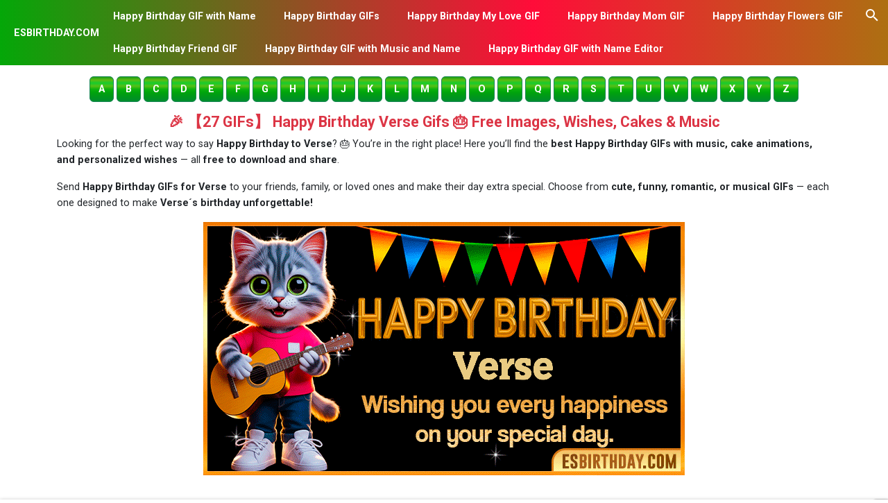

--- FILE ---
content_type: text/html; charset=UTF-8
request_url: https://esbirthday.com/verse
body_size: 13964
content:
<!doctype html>
<html lang="en">
<head>
    <meta charset="utf-8">
    <meta name="viewport" content="width=device-width, initial-scale=1">
    <meta name="robots" content="index, follow, max-snippet:-1, max-image-preview:large, max-video-preview:-1">
    <meta name="csrf-token" content="HyhQ7O4NGTKwmWi5LfRF5vYMnw8mi7zaSUj9wee0">
    <title>▷ Happy Birthday Verse GIF 🎂 Animated Images, Wishes &amp; Music 【27 GIFs】</title>
    <meta name="description" content="🎂 Happy Birthday Verse GIFs with music and animated wishes. ❤️ Celebrate Verse with beautiful cake images and the best 27 GIFs to say Happy Birthday in style!">
    <meta name="keywords" content="happy birthday gif with name, happy birthday gif free download with name, animated birthday wishes, birthday gif download free">

    <!-- Open Graph -->
    <meta property="og:type" content="website" />
    <meta property="og:locale" content="en_US">
    <meta property="og:site_name" content="ESBIRTHDAY">
    <meta property="og:url" content="https://esbirthday.com/verse"/>
    <meta property="og:title" content="▷ Happy Birthday Verse GIF 🎂 Animated Images, Wishes &amp; Music 【27 GIFs】">
    <meta property="og:description" content="🎂 Happy Birthday Verse GIFs with music and animated wishes. ❤️ Celebrate Verse with beautiful cake images and the best 27 GIFs to say Happy Birthday in style!"/>
    <meta property="og:image" content="https://esbirthday.com/img/nombre/happy-birthday-verse-gif.gif" />
    <meta http-equiv="Cache-Control" content="max-age=31536000, public">
    <meta property="og:image:width" content="1200">
    <meta property="og:image:height" content="630">

    <!-- Twitter -->
    <meta name="twitter:card" content="summary_large_image">
    <meta name="twitter:title" content="▷ Happy Birthday Verse GIF 🎂 Animated Images, Wishes &amp; Music 【27 GIFs】">
    <meta name="twitter:description" content="Create and download free Happy Birthday GIFs with name. Send unique animated wishes to friends and family instantly.">
    <meta name="twitter:image" content="https://esbirthday.com/img/nombre/happy-birthday-verse-gif.gif">

    <link rel="canonical" href="https://esbirthday.com/verse"/>
    <link rel="alternate" hreflang="en" href="https://esbirthday.com/verse">

    <link rel="preconnect" href="https://esbirthday.com" crossorigin>
    <link rel="shortcut icon" href="/img/portada/happy-birthday-favicon.png" type="image/png" sizes="64x64"/>
    <meta name="google-site-verification" content="2_FMuDjkXY4ToMJ68xsxmoIS1Mp7TdjOvW01SdB8BVM" />
    <style>
@font-face {
  font-family: 'Commons';src: url('/font/commons.ttf') format('truetype');font-style: normal;font-weight: normal;font-display:swap
}
body{background: white !important} 
.efecto{ font-family: 'Commons', Arial, Helvetica, sans-serif; letter-spacing: 3px; background: -webkit-linear-gradient(#fff4bf,#ffbf00);-webkit-background-clip: text;-webkit-text-fill-color: transparent;
    color: #ffc107; }
.btn-info {  color: white !important;        background-color: #9c27b0 !important;        border-color: #9c27b0 !important;}
.border-danger {    border-color: #FFE274 !important;    border-radius: 10px;}
.mydiv {	position: relative;	margin: 10% auto 0;	width: fit-content;	height: auto;  border-radius: 40px }
.animate-bg:before, .animate-bg:after {
	content: '';	position: absolute;	left: -8px;	top: -8px;   bottom: 0px;
	background: linear-gradient(120deg, #79fb00, #8d01a0, #031ba5,#ff004c,  
	#e6036d, #fb0094,#ff6600, #04c2e4,#adad02, #00c3ff);
	background-size: 300%; width: calc(100% + 16px); 	height: calc(100% + 16px);
	z-index: -1;	animation: BGgradient 15s ease infinite;   border-radius: 40px
}
@keyframes  BGgradient {	0% {		background-position: 0% 200%;	}	50% {		background-position: 200% 0%;	}	100% {		background-position: 0% 330%;	} }
.animate-bg:after {	filter: brightness(1.4);	filter: drop-shadow(16px 16px 20px rgb(248, 220, 97));	filter: blur(15px);}
.btn-boton{ background-image: linear-gradient(180deg, #1f9f16 0, #5fbb12 12.5%, #17cd2d 25%, #56c016 37.5%, #0eb30e 50%, #00a50c 62.5%, #009b16 75%, #009322 87.5%, #008e30 100%);}
@media(max-width:768px){#imagen{background: black;} }
#imagen{background: black;}

.btngifpng:hover {
  transform: translateY(-2px);
  filter: brightness(1.15);
}
</style>
        <link rel="preload" as="style" href="https://esbirthday.com/build/assets/app-C28lhbpD-96cd9cef.css" /><link rel="modulepreload" as="script" href="https://esbirthday.com/build/assets/app-CkIMDabS.js" /><link rel="stylesheet" href="https://esbirthday.com/build/assets/app-C28lhbpD-96cd9cef.css" /><script type="module" src="https://esbirthday.com/build/assets/app-CkIMDabS.js"></script>    <!-- Lazy load AdSense on scroll -->
    <script>
        let lazyadsense = false;
        addEventListener("scroll", function(){
        if (!lazyadsense && (document.documentElement.scrollTop || document.body.scrollTop)) {
            const s = document.createElement('script');
            s.async = true; s.crossOrigin = 'anonymous';
            s.src = 'https://pagead2.googlesyndication.com/pagead/js/adsbygoogle.js?client=ca-pub-0898084811202914';
            document.scripts[0].parentNode.insertBefore(s, document.scripts[0]);
            lazyadsense = true;
        }
        }, true);
    </script>

</head>
<body>
    <div class="menu">
        <a href="https://esbirthday.com" title="GIF Happy Birthday" class="fw-bolder text-white text-decoration-none">ESBIRTHDAY.COM</a>
        <div class="topnav" id="myTopnav">
            <a class="closebtn" href="#" onclick="closeNav()">×</a>
            <a href="https://esbirthday.com/happy-birthday-names" title="Happy Birthday GIF with Name" class="fw-bold">Happy Birthday GIF with Name</a><a href="https://esbirthday.com/gif/happy-birthday-gif" title="Happy Birthday GIFs" class="fw-bold">Happy Birthday GIFs</a><a href="https://esbirthday.com/gif/happy-birthday-love" title="Happy Birthday My Love GIF" class="fw-bold">Happy Birthday My Love GIF</a><a href="https://esbirthday.com/gif/happy-birthday-mom-gif" title="Happy Birthday Mom GIF" class="fw-bold">Happy Birthday Mom GIF</a><a href="https://esbirthday.com/gif/happy-birthday-flowers" title="Happy Birthday Flowers GIF" class="fw-bold">Happy Birthday Flowers GIF</a><a href="https://esbirthday.com/gif/happy-birthday-best-friend-gif" title="Happy Birthday Friend GIF" class="fw-bold">Happy Birthday Friend GIF</a><a href="https://esbirthday.com/happy-birthday-gif-music-custom-name" title="Happy Birthday GIF with Music and Name" class="fw-bold">Happy Birthday GIF with Music and Name</a><a href="https://esbirthday.com/happy-birthday-gif-edit" title="Happy Birthday GIF with Name Editor" class="fw-bold">Happy Birthday GIF with Name Editor</a>        </div>
        <a class='icon_menu' href='#' onclick='openNav();' title='Menu'>
            <svg height='24px' viewBox='0 0 24 24' width='24px' class="text-white"><path d='M3,6H21V8H3V6M3,11H21V13H3V11M3,16H21V18H3V16Z' fill='#FFF'></path></svg>
        </a>
        <form action="https://esbirthday.com/search" method="POST" class="gsc-search-box" target="_top">
            <input type="hidden" name="_token" value="HyhQ7O4NGTKwmWi5LfRF5vYMnw8mi7zaSUj9wee0" autocomplete="off">            <input autocomplete="off" class="gsc-input" name="txtnombre" placeholder="Escribe aquí y presiona enter..." size="10" title="search" type="text" value="">
            <button class="gsc-search-button" title="search" type="submit"><svg height="24" viewBox="0 0 24 24" width="24"><path d="M9.5,3A6.5,6.5 0 0,1 16,9.5C16,11.11 15.41,12.59 14.44,13.73L14.71,14H15.5L20.5,19L19,20.5L14,15.5V14.71L13.73,14.44C12.59,15.41 11.11,16 9.5,16A6.5,6.5 0 0,1 3,9.5A6.5,6.5 0 0,1 9.5,3M9.5,5C7,5 5,7 5,9.5C5,12 7,14 9.5,14C12,14 14,12 14,9.5C14,7 12,5 9.5,5Z" fill="#FFF"></path></svg></button>
        </form>
    </div>
<div class="container">
    <div class="row justify-content-center">
        <div class="col-sm-12 mt-2 mb-5 text-dark">
            <!-- BOTONES-->
                <p class="text-center">
                    <a href="https://esbirthday.com/happy-birthday-names/a" class="btn btn-success btn-boton fw-bold mt-2" title="Happy BirthDay Names with the letter A">A</a>
                    <a href="https://esbirthday.com/happy-birthday-names/b" class="btn btn-success btn-boton fw-bold mt-2" title="Happy BirthDay Names with the letter B">B</a>
                    <a href="https://esbirthday.com/happy-birthday-names/c" class="btn btn-success btn-boton fw-bold mt-2" title="Happy BirthDay Names with the letter C">C</a>
                    <a href="https://esbirthday.com/happy-birthday-names/d" class="btn btn-success btn-boton fw-bold mt-2" title="Happy BirthDay Names with the letter D">D</a>
                    <a href="https://esbirthday.com/happy-birthday-names/e" class="btn btn-success btn-boton fw-bold mt-2" title="Happy BirthDay Names with the letter E">E</a>
        
                    <a href="https://esbirthday.com/happy-birthday-names/f" class="btn btn-success btn-boton fw-bold mt-2" title="Happy BirthDay Names with the letter F">F</a>
                    <a href="https://esbirthday.com/happy-birthday-names/g" class="btn btn-success btn-boton fw-bold mt-2" title="Happy BirthDay Names with the letter G">G</a>
                    <a href="https://esbirthday.com/happy-birthday-names/h" class="btn btn-success btn-boton fw-bold mt-2" title="Happy BirthDay Names with the letter H">H</a>
                    <a href="https://esbirthday.com/happy-birthday-names/i" class="btn btn-success btn-boton fw-bold mt-2" title="Happy BirthDay Names with the letter I">I</a>
                    <a href="https://esbirthday.com/happy-birthday-names/j" class="btn btn-success btn-boton fw-bold mt-2" title="Happy BirthDay Names with the letter J">J</a>
        
                    <a href="https://esbirthday.com/happy-birthday-names/k" class="btn btn-success btn-boton fw-bold mt-2" title="Happy BirthDay Names with the letter K">K</a>
                    <a href="https://esbirthday.com/happy-birthday-names/l" class="btn btn-success btn-boton fw-bold mt-2" title="Happy BirthDay Names with the letter L">L</a>
                    <a href="https://esbirthday.com/happy-birthday-names/m" class="btn btn-success btn-boton fw-bold mt-2" title="Happy BirthDay Names with the letter M">M</a>
                    <a href="https://esbirthday.com/happy-birthday-names/n" class="btn btn-success btn-boton fw-bold mt-2" title="Happy BirthDay Names with the letter N">N</a>
                    <a href="https://esbirthday.com/happy-birthday-names/o" class="btn btn-success btn-boton fw-bold mt-2" title="Happy BirthDay Names with the letter O">O</a>
        
                    <a href="https://esbirthday.com/happy-birthday-names/p" class="btn btn-success btn-boton fw-bold mt-2" title="Happy BirthDay Names with the letter P">P</a>
                    <a href="https://esbirthday.com/happy-birthday-names/q" class="btn btn-success btn-boton fw-bold mt-2" title="Happy BirthDay Names with the letter Q">Q</a>
                    <a href="https://esbirthday.com/happy-birthday-names/r" class="btn btn-success btn-boton fw-bold mt-2" title="Happy BirthDay Names with the letter R">R</a>
                    <a href="https://esbirthday.com/happy-birthday-names/s" class="btn btn-success btn-boton fw-bold mt-2" title="Happy BirthDay Names with the letter S">S</a>
                    <a href="https://esbirthday.com/happy-birthday-names/t" class="btn btn-success btn-boton fw-bold mt-2" title="Happy BirthDay Names with the letter T">T</a>
        
                    <a href="https://esbirthday.com/happy-birthday-names/u" class="btn btn-success btn-boton fw-bold mt-2" title="Happy BirthDay Names with the letter U">U</a>
                    <a href="https://esbirthday.com/happy-birthday-names/v" class="btn btn-success btn-boton fw-bold mt-2" title="Happy BirthDay Names with the letter V">V</a>
                    <a href="https://esbirthday.com/happy-birthday-names/w" class="btn btn-success btn-boton fw-bold mt-2" title="Happy BirthDay Names with the letter W">W</a>
                    <a href="https://esbirthday.com/happy-birthday-names/x" class="btn btn-success btn-boton fw-bold mt-2" title="Happy BirthDay Names with the letter X">X</a>
                    <a href="https://esbirthday.com/happy-birthday-names/y" class="btn btn-success btn-boton fw-bold mt-2" title="Happy BirthDay Names with the letter Y">Y</a>
                    <a href="https://esbirthday.com/happy-birthday-names/z" class="btn btn-success btn-boton fw-bold mt-2" title="Happy BirthDay Names with the letter Z">Z</a>
                </p>
            <!--//BOTONES-->
            
            <div class="text-center">
                <!-- Esbirthday-ancla -->
                <ins class="adsbygoogle"
                style="display:block"
                data-ad-client="ca-pub-0898084811202914"
                data-ad-slot="4855037902"
                data-ad-format="auto"
                data-full-width-responsive="true"></ins>
                <script>
                (adsbygoogle = window.adsbygoogle || []).push({});
                </script>
            </div>
                <h1 class="text-center fs-4 fw-bold text-danger">🎉 【27 GIFs】 Happy Birthday Verse
 Gifs 🎂 Free Images, Wishes, Cakes &amp; Music</h1>
                <p>Looking for the perfect way to say <strong>Happy Birthday to Verse</strong>? 🎂 You’re in the right place! Here you’ll find the <strong>best Happy Birthday GIFs with music, cake animations, and personalized wishes</strong> — all <strong>free to download and share</strong>.</p>
                <p>Send <strong>Happy Birthday GIFs for Verse
</strong> to your friends, family, or loved ones and make their day extra special. Choose from <strong>cute, funny, romantic, or musical GIFs</strong> — each one designed to make <strong>Verse´s birthday unforgettable!</strong></p>
                <img src="/img/nombre/happy-birthday-verse-gif.gif" width="694" height="365" alt="Happy Birthday Verse GIF" title="Happy Birthday Verse GIF" loading="lazy" class="img-fluid mx-auto d-block">
            
                <div class="share text-center mt-5 mb-5">
                    <p class="h4" style="color:#024DBB">Share</p>
                    <a href="https://www.facebook.com/sharer/sharer.php?u=https://esbirthday.com/verse" class="btn btn-primary rounded-pill">
                        <svg xmlns="http://www.w3.org/2000/svg" width="26" height="26" fill="currentColor" class="bi bi-facebook" viewBox="0 0 16 16">
                            <path d="M16 8.049c0-4.446-3.582-8.05-8-8.05C3.58 0-.002 3.603-.002 8.05c0 4.017 2.926 7.347 6.75 7.951v-5.625h-2.03V8.05H6.75V6.275c0-2.017 1.195-3.131 3.022-3.131.876 0 1.791.157 1.791.157v1.98h-1.009c-.993 0-1.303.621-1.303 1.258v1.51h2.218l-.354 2.326H9.25V16c3.824-.604 6.75-3.934 6.75-7.951z"/>
                        </svg>
                        Facebook
                    </a>
                    
                    <a href="https://api.whatsapp.com/send?text=Verse https://esbirthday.com/verse" class="btn btn-success rounded-pill">
                        <svg xmlns="http://www.w3.org/2000/svg" width="26" height="26" fill="currentColor" class="bi bi-whatsapp" viewBox="0 0 16 16">
                            <path d="M13.601 2.326A7.854 7.854 0 0 0 7.994 0C3.627 0 .068 3.558.064 7.926c0 1.399.366 2.76 1.057 3.965L0 16l4.204-1.102a7.933 7.933 0 0 0 3.79.965h.004c4.368 0 7.926-3.558 7.93-7.93A7.898 7.898 0 0 0 13.6 2.326zM7.994 14.521a6.573 6.573 0 0 1-3.356-.92l-.24-.144-2.494.654.666-2.433-.156-.251a6.56 6.56 0 0 1-1.007-3.505c0-3.626 2.957-6.584 6.591-6.584a6.56 6.56 0 0 1 4.66 1.931 6.557 6.557 0 0 1 1.928 4.66c-.004 3.639-2.961 6.592-6.592 6.592zm3.615-4.934c-.197-.099-1.17-.578-1.353-.646-.182-.065-.315-.099-.445.099-.133.197-.513.646-.627.775-.114.133-.232.148-.43.05-.197-.1-.836-.308-1.592-.985-.59-.525-.985-1.175-1.103-1.372-.114-.198-.011-.304.088-.403.087-.088.197-.232.296-.346.1-.114.133-.198.198-.33.065-.134.034-.248-.015-.347-.05-.099-.445-1.076-.612-1.47-.16-.389-.323-.335-.445-.34-.114-.007-.247-.007-.38-.007a.729.729 0 0 0-.529.247c-.182.198-.691.677-.691 1.654 0 .977.71 1.916.81 2.049.098.133 1.394 2.132 3.383 2.992.47.205.84.326 1.129.418.475.152.904.129 1.246.08.38-.058 1.171-.48 1.338-.943.164-.464.164-.86.114-.943-.049-.084-.182-.133-.38-.232z"/>
                        </svg>
                        WhatsApp
                    </a> 
                    <a href="javascript:getlink();" class="btn btn-info rounded-pill">
                        <svg xmlns="http://www.w3.org/2000/svg" width="26" height="26" fill="currentColor" class="bi bi-link" viewBox="0 0 16 16">
                            <path d="M6.354 5.5H4a3 3 0 0 0 0 6h3a3 3 0 0 0 2.83-4H9c-.086 0-.17.01-.25.031A2 2 0 0 1 7 10.5H4a2 2 0 1 1 0-4h1.535c.218-.376.495-.714.82-1z"/>
                            <path d="M9 5.5a3 3 0 0 0-2.83 4h1.098A2 2 0 0 1 9 6.5h3a2 2 0 1 1 0 4h-1.535a4.02 4.02 0 0 1-.82 1H12a3 3 0 1 0 0-6H9z"/>
                        </svg>
                        Copiar
                    </a>
                </div>
            
            <div class="mt-5 mb-5">
                <!-- Esbirthday-al-final-img -->
                <ins class="adsbygoogle"
                style="display:block"
                data-ad-client="ca-pub-0898084811202914"
                data-ad-slot="4814336351"
                data-ad-format="auto"
                data-full-width-responsive="true"></ins>
                <script>
                (adsbygoogle = window.adsbygoogle || []).push({});
                </script>
            </div>

            <div class="row justify-content-center align-items-center-">
                <div class="col-sm-12 border border-danger py-2 py-sm-5 m-5">
                    <h2>🎁 Table of Contents</h2>
                    <div class="table-of-contents">
                        🎂 <a class="text-decoration-none fw-bolder" href="#cake-gif">Happy Birthday Cake GIFs for Verse</a><br>
                        ❤️ <a class="text-decoration-none fw-bolder" href="#love-gif">Happy Birthday My Love GIFs for Verse</a><br>
                        👫 <a class="text-decoration-none fw-bolder" href="#friend-gif">Happy Birthday Friend GIFs for Verse</a><br>
                        🤣 <a class="text-decoration-none fw-bolder" href="#funny-gif">Funny Happy Birthday GIFs for Verse</a><br>
                        🎉 <a class="text-decoration-none fw-bolder" href="#belated-gif">Belated Happy Birthday GIFs for Verse</a><br>
                        🎁 <a class="text-decoration-none fw-bolder" href="#wishes-gif">Birthday Wishes GIFs for Verse</a><br>
                        🎈 <a class="text-decoration-none fw-bolder" href="#names-letter-V">More Birthday Names Starting with the Letter “V”</a><br>
                        🎵 <a class="text-decoration-none fw-bolder" href="#music-name-gif">Happy Birthday GIFs with Music & Name Verse (Custom)</a><br>
                        ⬇️ <a class="text-decoration-none fw-bolder" href="#download-gifs">How to Download These Birthday GIFs for Verse</a><br>
                        💡 <a class="text-decoration-none fw-bolder" href="#why-use-gifs">Why Use Personalized Birthday GIFs for Verse?</a><br>
                        💎 <a class="text-decoration-none fw-bolder" href="#free-gifs">Are Verse’s Birthday GIFs Free?</a><br>
                        🧁 <a class="text-decoration-none fw-bolder" href="#conclusion">Conclusion</a><br>
                        🔍 <a class="text-decoration-none fw-bolder" href="#search-name-gif">Search More Birthday Name GIFs</a>
                    </div>                    
                </div>
                
                
                                <div class="col-sm-12" id="cake-gif">
                    <h2 class="fs-5 fw-bold mt-4">Happy Birthday Verse cake gif </h2>
                    <p>Your birthday wishes will be more heartfelt if you use their name on birthday cake GIFs, a happy birthday cake with fully animated Verse
 name, or vibrant birthday greetings images. Send this lovely Happy Birthday Verse
 cake Gif to your loved ones and make their birthday truly special!
                        No birthday is complete without showcasing your love through a wonderful happy birthday cake. And if you are not around to send a cake in real life, the next best alternative is a happy birthday Verse
 cake GIF to wish your loved one in style. Browse through the amazing collection and make your wish memorable.
                        </p>
                </div>                    
                
                                                                                
                    <div class="col-sm-7 text-center mt-5">                       
                            <h3 class="fs-5 fw-bold" style="color: #AD002B !important;">Gif Happy Birthday Verse</h3>
                            
                                                            <img src="/img/g/verse/gif-happy-birthday-verse.gif" width="500" height="560" id="imagen" class="img-fluid"  title="Gif Happy Birthday Verse" alt="Cute happy birthday GIF for Verse with a smiling teddy bear holding a cupcake with candle and a gift box – personalized animated birthday greeting wishing you all the best" loading="lazy">
                                                                <!-- Botones antes de crear el PNG -->
                                <div class="d-flex justify-content-center gap-3 mt-4">                                    
                                    <a href="/img/g/verse/gif-happy-birthday-verse.gif"                                        
                                        title="Gif Happy Birthday Verse" 
                                        download
                                        class="btn fw-bold text-white px-4 py-2 shadow-sm btngifpng"
                                        style="background-color:#8A2BE2; border:none; transition:0.3s;">
                                        🎁 Download GIF
                                    </a>
                                                                        <a href="#"
                                        id="btnGenerarPng_1"
                                        data-plantillaid="1"
                                        data-generadoid="18875"
                                        class="btn fw-bold text-white px-4 py-2 shadow-sm btngifpng listBtn"
                                        style="background-color:#28A745; border:none; transition:0.3s;">
                                        ✨ Create PNG Card
                                    </a>
                                                                    </div>
                                
                                                                                          
                    </div>
               
                
                
                                                                                
                    <div class="col-sm-7 text-center mt-5">                       
                            <h3 class="fs-5 fw-bold" style="color: #AD002B !important;">Happy Birthday Cake GIF Bunny Verse</h3>
                            
                                                            <img src="/img/g/verse/happy-birthday-gif-cake-bunny-verse.gif" width="500" height="560" id="imagen" class="img-fluid"  title="Happy Birthday Cake GIF Bunny Verse" alt="Cute happy birthday cake GIF with bunny for Verse – personalized animated birthday wishes with pastel and celebratory vibe" loading="lazy">
                                                                <!-- Botones antes de crear el PNG -->
                                <div class="d-flex justify-content-center gap-3 mt-4">                                    
                                    <a href="/img/g/verse/happy-birthday-gif-cake-bunny-verse.gif"                                        
                                        title="Happy Birthday Cake GIF Bunny Verse" 
                                        download
                                        class="btn fw-bold text-white px-4 py-2 shadow-sm btngifpng"
                                        style="background-color:#8A2BE2; border:none; transition:0.3s;">
                                        🎁 Download GIF
                                    </a>
                                                                        <a href="#"
                                        id="btnGenerarPng_2"
                                        data-plantillaid="2"
                                        data-generadoid="41324"
                                        class="btn fw-bold text-white px-4 py-2 shadow-sm btngifpng listBtn"
                                        style="background-color:#28A745; border:none; transition:0.3s;">
                                        ✨ Create PNG Card
                                    </a>
                                                                    </div>
                                
                                                                                          
                    </div>
               
                
                
                                                                                
                    <div class="col-sm-7 text-center mt-5">                       
                            <h3 class="fs-5 fw-bold" style="color: #AD002B !important;">Happy Birthday to you Verse</h3>
                            
                                                            <img src="/img/g/verse/gif-happy-birthday-to-you-verse.gif" width="500" height="560" id="imagen" class="img-fluid"  title="Happy Birthday to you Verse" alt="Happy birthday to you Verse GIF with a chocolate cupcake, candle, colorful bunting and sparkling celebration – personalized animated birthday greeting" loading="lazy">
                                                                <!-- Botones antes de crear el PNG -->
                                <div class="d-flex justify-content-center gap-3 mt-4">                                    
                                    <a href="/img/g/verse/gif-happy-birthday-to-you-verse.gif"                                        
                                        title="Happy Birthday to you Verse" 
                                        download
                                        class="btn fw-bold text-white px-4 py-2 shadow-sm btngifpng"
                                        style="background-color:#8A2BE2; border:none; transition:0.3s;">
                                        🎁 Download GIF
                                    </a>
                                                                        <a href="#"
                                        id="btnGenerarPng_4"
                                        data-plantillaid="4"
                                        data-generadoid="86721"
                                        class="btn fw-bold text-white px-4 py-2 shadow-sm btngifpng listBtn"
                                        style="background-color:#28A745; border:none; transition:0.3s;">
                                        ✨ Create PNG Card
                                    </a>
                                                                    </div>
                                
                                                                                          
                    </div>
               
                
                
                                                                                
                    <div class="col-sm-7 text-center mt-5">                       
                            <h3 class="fs-5 fw-bold" style="color: #AD002B !important;">Happy Birthday wishes cake gif Verse</h3>
                            
                                                            <img src="/img/g/verse/happy-birthday-wishes-cake-gif-verse.gif" width="500" height="560" id="imagen" class="img-fluid"  title="Happy Birthday wishes cake gif Verse" alt="Happy birthday wishes GIF for Verse with colorful candles, festive bunting and glowing text – personalized animated birthday greeting with name" loading="lazy">
                                                                <!-- Botones antes de crear el PNG -->
                                <div class="d-flex justify-content-center gap-3 mt-4">                                    
                                    <a href="/img/g/verse/happy-birthday-wishes-cake-gif-verse.gif"                                        
                                        title="Happy Birthday wishes cake gif Verse" 
                                        download
                                        class="btn fw-bold text-white px-4 py-2 shadow-sm btngifpng"
                                        style="background-color:#8A2BE2; border:none; transition:0.3s;">
                                        🎁 Download GIF
                                    </a>
                                                                        <a href="#"
                                        id="btnGenerarPng_5"
                                        data-plantillaid="5"
                                        data-generadoid="109170"
                                        class="btn fw-bold text-white px-4 py-2 shadow-sm btngifpng listBtn"
                                        style="background-color:#28A745; border:none; transition:0.3s;">
                                        ✨ Create PNG Card
                                    </a>
                                                                    </div>
                                
                                                                                          
                    </div>
               
                
                
                                                                                
                    <div class="col-sm-7 text-center mt-5">                       
                            <h3 class="fs-5 fw-bold" style="color: #AD002B !important;">Happy Birthday cake with name gif Verse</h3>
                            
                                                            <img src="/img/g/verse/happy-birthday-cake-with-name-gif-verse.gif" width="500" height="560" id="imagen" class="img-fluid"  title="Happy Birthday cake with name gif Verse" alt="Happy birthday GIF for Verse with a colorful cupcake, lit candle and festive decorations – cute personalized animated birthday greeting" loading="lazy">
                                                                <!-- Botones antes de crear el PNG -->
                                <div class="d-flex justify-content-center gap-3 mt-4">                                    
                                    <a href="/img/g/verse/happy-birthday-cake-with-name-gif-verse.gif"                                        
                                        title="Happy Birthday cake with name gif Verse" 
                                        download
                                        class="btn fw-bold text-white px-4 py-2 shadow-sm btngifpng"
                                        style="background-color:#8A2BE2; border:none; transition:0.3s;">
                                        🎁 Download GIF
                                    </a>
                                                                        <a href="#"
                                        id="btnGenerarPng_6"
                                        data-plantillaid="6"
                                        data-generadoid="131619"
                                        class="btn fw-bold text-white px-4 py-2 shadow-sm btngifpng listBtn"
                                        style="background-color:#28A745; border:none; transition:0.3s;">
                                        ✨ Create PNG Card
                                    </a>
                                                                    </div>
                                
                                                                                          
                    </div>
               
                
                
                                                                                
                    <div class="col-sm-7 text-center mt-5">                       
                            <h3 class="fs-5 fw-bold" style="color: #AD002B !important;">Happy Birthday cake gif with name Verse</h3>
                            
                                                            <img src="/img/g/verse/happy-birthday-cake-gif-with-name-verse.gif" width="500" height="560" id="imagen" class="img-fluid"  title="Happy Birthday cake gif with name Verse" alt="Happy birthday cake GIF with name Verse, featuring a chocolate cake with lit candle and golden birthday text – personalized animated birthday greeting" loading="lazy">
                                                                <!-- Botones antes de crear el PNG -->
                                <div class="d-flex justify-content-center gap-3 mt-4">                                    
                                    <a href="/img/g/verse/happy-birthday-cake-gif-with-name-verse.gif"                                        
                                        title="Happy Birthday cake gif with name Verse" 
                                        download
                                        class="btn fw-bold text-white px-4 py-2 shadow-sm btngifpng"
                                        style="background-color:#8A2BE2; border:none; transition:0.3s;">
                                        🎁 Download GIF
                                    </a>
                                                                        <a href="#"
                                        id="btnGenerarPng_7"
                                        data-plantillaid="7"
                                        data-generadoid="154068"
                                        class="btn fw-bold text-white px-4 py-2 shadow-sm btngifpng listBtn"
                                        style="background-color:#28A745; border:none; transition:0.3s;">
                                        ✨ Create PNG Card
                                    </a>
                                                                    </div>
                                
                                                                                          
                    </div>
               
                
                
                                <div class="col-sm-12" id="love-gif">
                    <h2 class="fs-5 fw-bold mt-4">Happy Birthday my love Verse gif</h2>
                    <p>Send your affection with these lovely romantic Happy Birthday my love Verse
 GIF. Get your dear ones our best unique animated heart, desserts, and flower GIF on their special day. </p>
                    <p>Free access to unique Happy Birthday Love GIFs. Download our brand-new, charming, and vibrant animated pictures for Love on his big day and share them on Instagram, Facebook, mail, and any other messaging app. You may get animated balloons, joyful fireworks, romantic, birthday GIF cards, and Birthday candles GIF right here.</p>
                    <p>Your loved one deserves a wish that truly showcases how special they are in your life. And what better way to show your love on their birthday than sending an amazing happy birthday my love Verse
 GIF.</p>
                </div>                    
                                                                                
                    <div class="col-sm-7 text-center mt-5">                       
                            <h3 class="fs-5 fw-bold" style="color: #AD002B !important;">Happy Birthday gif wishes Verse</h3>
                            
                                                            <img src="/img/g/verse/happy-birthday-gif-wishes-verse.gif" width="500" height="560" id="imagen" class="img-fluid"  title="Happy Birthday gif wishes Verse" alt="Happy birthday GIF for Verse with chocolate cake, cherries, candle, and festive decorations – personalized animated birthday wishes to enjoy your special day" loading="lazy">
                                                                <!-- Botones antes de crear el PNG -->
                                <div class="d-flex justify-content-center gap-3 mt-4">                                    
                                    <a href="/img/g/verse/happy-birthday-gif-wishes-verse.gif"                                        
                                        title="Happy Birthday gif wishes Verse" 
                                        download
                                        class="btn fw-bold text-white px-4 py-2 shadow-sm btngifpng"
                                        style="background-color:#8A2BE2; border:none; transition:0.3s;">
                                        🎁 Download GIF
                                    </a>
                                                                        <a href="#"
                                        id="btnGenerarPng_8"
                                        data-plantillaid="8"
                                        data-generadoid="176517"
                                        class="btn fw-bold text-white px-4 py-2 shadow-sm btngifpng listBtn"
                                        style="background-color:#28A745; border:none; transition:0.3s;">
                                        ✨ Create PNG Card
                                    </a>
                                                                    </div>
                                
                                                                                          
                    </div>
               
                
                
                                                                                
                    <div class="col-sm-7 text-center mt-5">                       
                            <h3 class="fs-5 fw-bold" style="color: #AD002B !important;">Romantic Birthday GIF for the Love of My Life Verse</h3>
                            
                                                            <img src="/img/g/verse/romantic-birthday-gif-for-love-verse.gif" width="500" height="560" id="imagen" class="img-fluid"  title="Romantic Birthday GIF for the Love of My Life Verse" alt="Romantic happy birthday GIF for Verse with loving couple surrounded by red hearts – personalized animated birthday greeting to the love of my life" loading="lazy">
                                                                <!-- Botones antes de crear el PNG -->
                                <div class="d-flex justify-content-center gap-3 mt-4">                                    
                                    <a href="/img/g/verse/romantic-birthday-gif-for-love-verse.gif"                                        
                                        title="Romantic Birthday GIF for the Love of My Life Verse" 
                                        download
                                        class="btn fw-bold text-white px-4 py-2 shadow-sm btngifpng"
                                        style="background-color:#8A2BE2; border:none; transition:0.3s;">
                                        🎁 Download GIF
                                    </a>
                                                                        <a href="#"
                                        id="btnGenerarPng_10"
                                        data-plantillaid="10"
                                        data-generadoid="221787"
                                        class="btn fw-bold text-white px-4 py-2 shadow-sm btngifpng listBtn"
                                        style="background-color:#28A745; border:none; transition:0.3s;">
                                        ✨ Create PNG Card
                                    </a>
                                                                    </div>
                                
                                                                                          
                    </div>
               
                
                
                                                                                
                    <div class="col-sm-7 text-center mt-5">                       
                            <h3 class="fs-5 fw-bold" style="color: #AD002B !important;">Happy Birthday to my forever love, Verse</h3>
                            
                                                            <img src="/img/g/verse/happy-birthday-my-forever-love-verse.gif" width="500" height="560" id="imagen" class="img-fluid"  title="Happy Birthday to my forever love, Verse" alt="Romantic happy birthday GIF for Verse with hands forming a heart around a glowing red heart – personalized animated birthday greeting to my forever love" loading="lazy">
                                                                <!-- Botones antes de crear el PNG -->
                                <div class="d-flex justify-content-center gap-3 mt-4">                                    
                                    <a href="/img/g/verse/happy-birthday-my-forever-love-verse.gif"                                        
                                        title="Happy Birthday to my forever love, Verse" 
                                        download
                                        class="btn fw-bold text-white px-4 py-2 shadow-sm btngifpng"
                                        style="background-color:#8A2BE2; border:none; transition:0.3s;">
                                        🎁 Download GIF
                                    </a>
                                                                        <a href="#"
                                        id="btnGenerarPng_11"
                                        data-plantillaid="11"
                                        data-generadoid="244236"
                                        class="btn fw-bold text-white px-4 py-2 shadow-sm btngifpng listBtn"
                                        style="background-color:#28A745; border:none; transition:0.3s;">
                                        ✨ Create PNG Card
                                    </a>
                                                                    </div>
                                
                                                                                          
                    </div>
               
                
                
                                                                                
                    <div class="col-sm-7 text-center mt-5">                       
                            <h3 class="fs-5 fw-bold" style="color: #AD002B !important;">Happy Birthday Love Teddy Bear for Verse</h3>
                            
                                                            <img src="/img/g/verse/happy-birthday-love-teddy-bear-heart-for-verse.gif" width="500" height="560" id="imagen" class="img-fluid"  title="Happy Birthday Love Teddy Bear for Verse" alt="Romantic happy birthday GIF for Verse with cute teddy bear holding an I love you heart, gift box and sweetheart message – personalized animated birthday greeting for my sweetheart" loading="lazy">
                                                                <!-- Botones antes de crear el PNG -->
                                <div class="d-flex justify-content-center gap-3 mt-4">                                    
                                    <a href="/img/g/verse/happy-birthday-love-teddy-bear-heart-for-verse.gif"                                        
                                        title="Happy Birthday Love Teddy Bear for Verse" 
                                        download
                                        class="btn fw-bold text-white px-4 py-2 shadow-sm btngifpng"
                                        style="background-color:#8A2BE2; border:none; transition:0.3s;">
                                        🎁 Download GIF
                                    </a>
                                                                        <a href="#"
                                        id="btnGenerarPng_12"
                                        data-plantillaid="12"
                                        data-generadoid="266685"
                                        class="btn fw-bold text-white px-4 py-2 shadow-sm btngifpng listBtn"
                                        style="background-color:#28A745; border:none; transition:0.3s;">
                                        ✨ Create PNG Card
                                    </a>
                                                                    </div>
                                
                                                                                          
                    </div>
               
                
                
                                                                                
                    <div class="col-sm-7 text-center mt-5">                       
                            <h3 class="fs-5 fw-bold" style="color: #AD002B !important;">Happy Birthday Teddy Bear GIF with Roses Verse</h3>
                            
                                                            <img src="/img/g/verse/happy-birthday-teddy-bear-gif-verse.gif" width="500" height="560" id="imagen" class="img-fluid"  title="Happy Birthday Teddy Bear GIF with Roses Verse" alt="Cute happy birthday GIF for Verse with a smiling teddy bear holding a bouquet of red roses – personalized animated birthday greeting with a sweet and loving vibe" loading="lazy">
                                                                <!-- Botones antes de crear el PNG -->
                                <div class="d-flex justify-content-center gap-3 mt-4">                                    
                                    <a href="/img/g/verse/happy-birthday-teddy-bear-gif-verse.gif"                                        
                                        title="Happy Birthday Teddy Bear GIF with Roses Verse" 
                                        download
                                        class="btn fw-bold text-white px-4 py-2 shadow-sm btngifpng"
                                        style="background-color:#8A2BE2; border:none; transition:0.3s;">
                                        🎁 Download GIF
                                    </a>
                                                                        <a href="#"
                                        id="btnGenerarPng_3"
                                        data-plantillaid="3"
                                        data-generadoid="319488"
                                        class="btn fw-bold text-white px-4 py-2 shadow-sm btngifpng listBtn"
                                        style="background-color:#28A745; border:none; transition:0.3s;">
                                        ✨ Create PNG Card
                                    </a>
                                                                    </div>
                                
                                                                                          
                    </div>
               
                
                
                                                                                
                    <div class="col-sm-7 text-center mt-5">                       
                            <h3 class="fs-5 fw-bold" style="color: #AD002B !important;">Happy Birthday My Love Verse</h3>
                            
                                                            <img src="/img/g/verse/happy-birthday-my-love-verse.gif" width="500" height="560" id="imagen" class="img-fluid"  title="Happy Birthday My Love Verse" alt="Romantic happy birthday GIF for Verse with cute teddy bears holding a red heart, surrounded by hearts and a red rose – personalized animated birthday greeting for my love" loading="lazy">
                                                                <!-- Botones antes de crear el PNG -->
                                <div class="d-flex justify-content-center gap-3 mt-4">                                    
                                    <a href="/img/g/verse/happy-birthday-my-love-verse.gif"                                        
                                        title="Happy Birthday My Love Verse" 
                                        download
                                        class="btn fw-bold text-white px-4 py-2 shadow-sm btngifpng"
                                        style="background-color:#8A2BE2; border:none; transition:0.3s;">
                                        🎁 Download GIF
                                    </a>
                                                                        <a href="#"
                                        id="btnGenerarPng_9"
                                        data-plantillaid="9"
                                        data-generadoid="341937"
                                        class="btn fw-bold text-white px-4 py-2 shadow-sm btngifpng listBtn"
                                        style="background-color:#28A745; border:none; transition:0.3s;">
                                        ✨ Create PNG Card
                                    </a>
                                                                    </div>
                                
                                                                                          
                    </div>
               
                
                
                                                <div class="col-sm-12" id="friend-gif">
                    <h2 class="fs-5 fw-bold mt-4">Happy Birthday friend Verse gif </h2>
                    <p>Without someone such as your friend in your life, who is so enjoyable and kind, you are not sure where you would be. If your appreciate the many late-night conversations you've had together as well as his excellent counsel and insightful viewpoint, you should send a happy birthday Friend Verse
 gif wish to be the highlight of their day.
                    </p>
                    <p>Our Unique Happy Birthday GIFs are indeed the ideal method to express your love and thoughtfulness for your friend Verse
 on his special day. Download our charming, colorful, and stunning animated birthday photos to share with friends, family, coworkers, and other special people in your life.
                    </p>
                </div>                    
                                                                
                    <div class="col-sm-7 text-center mt-5">                       
                            <h3 class="fs-5 fw-bold" style="color: #AD002B !important;">Happy Birthday, the Love of My Life Verse</h3>
                            
                                                            <img src="/img/g/verse/happy-birthday-love-of-my-life-verse.gif" width="500" height="560" id="imagen" class="img-fluid"  title="Happy Birthday, the Love of My Life Verse" alt="Romantic happy birthday GIF for Verse with a cute teddy bear holding a red heart, balloons and gift box – personalized animated birthday greeting for the love of my life" loading="lazy">
                                                                <!-- Botones antes de crear el PNG -->
                                <div class="d-flex justify-content-center gap-3 mt-4">                                    
                                    <a href="/img/g/verse/happy-birthday-love-of-my-life-verse.gif"                                        
                                        title="Happy Birthday, the Love of My Life Verse" 
                                        download
                                        class="btn fw-bold text-white px-4 py-2 shadow-sm btngifpng"
                                        style="background-color:#8A2BE2; border:none; transition:0.3s;">
                                        🎁 Download GIF
                                    </a>
                                                                        <a href="#"
                                        id="btnGenerarPng_13"
                                        data-plantillaid="13"
                                        data-generadoid="364386"
                                        class="btn fw-bold text-white px-4 py-2 shadow-sm btngifpng listBtn"
                                        style="background-color:#28A745; border:none; transition:0.3s;">
                                        ✨ Create PNG Card
                                    </a>
                                                                    </div>
                                
                                                                                          
                    </div>
               
                
                
                                                                                
                    <div class="col-sm-7 text-center mt-5">                       
                            <h3 class="fs-5 fw-bold" style="color: #AD002B !important;">Happy Birthday My World Is Brighter With You GIF Verse</h3>
                            
                                                            <img src="/img/g/verse/happy-birthday-my-world-is-brighter-gif-verse.gif" width="500" height="560" id="imagen" class="img-fluid"  title="Happy Birthday My World Is Brighter With You GIF Verse" alt="Sweet happy birthday GIF for Verse with cute animated couple holding a red heart, heart balloons and gift box – personalized romantic birthday greeting saying my world is brighter with you" loading="lazy">
                                                                <!-- Botones antes de crear el PNG -->
                                <div class="d-flex justify-content-center gap-3 mt-4">                                    
                                    <a href="/img/g/verse/happy-birthday-my-world-is-brighter-gif-verse.gif"                                        
                                        title="Happy Birthday My World Is Brighter With You GIF Verse" 
                                        download
                                        class="btn fw-bold text-white px-4 py-2 shadow-sm btngifpng"
                                        style="background-color:#8A2BE2; border:none; transition:0.3s;">
                                        🎁 Download GIF
                                    </a>
                                                                        <a href="#"
                                        id="btnGenerarPng_14"
                                        data-plantillaid="14"
                                        data-generadoid="381335"
                                        class="btn fw-bold text-white px-4 py-2 shadow-sm btngifpng listBtn"
                                        style="background-color:#28A745; border:none; transition:0.3s;">
                                        ✨ Create PNG Card
                                    </a>
                                                                    </div>
                                
                                                                                          
                    </div>
               
                
                
                                                                                
                    <div class="col-sm-7 text-center mt-5">                       
                            <h3 class="fs-5 fw-bold" style="color: #AD002B !important;">Happy Birthday My Beautiful Friend Verse</h3>
                            
                                                            <img src="/img/g/verse/happy-birthday-my-beautiful-friend-gif-verse.gif" width="500" height="560" id="imagen" class="img-fluid"  title="Happy Birthday My Beautiful Friend Verse" alt="Happy birthday GIF for my beautiful friend Verse with a cupcake, lit candle and gift box – cute personalized animated birthday greeting for a special friend" loading="lazy">
                                                                <!-- Botones antes de crear el PNG -->
                                <div class="d-flex justify-content-center gap-3 mt-4">                                    
                                    <a href="/img/g/verse/happy-birthday-my-beautiful-friend-gif-verse.gif"                                        
                                        title="Happy Birthday My Beautiful Friend Verse" 
                                        download
                                        class="btn fw-bold text-white px-4 py-2 shadow-sm btngifpng"
                                        style="background-color:#8A2BE2; border:none; transition:0.3s;">
                                        🎁 Download GIF
                                    </a>
                                                                        <a href="#"
                                        id="btnGenerarPng_15"
                                        data-plantillaid="15"
                                        data-generadoid="403785"
                                        class="btn fw-bold text-white px-4 py-2 shadow-sm btngifpng listBtn"
                                        style="background-color:#28A745; border:none; transition:0.3s;">
                                        ✨ Create PNG Card
                                    </a>
                                                                    </div>
                                
                                                                                          
                    </div>
               
                
                
                                                                <div class="col-sm-12" id="funny-gif">
                    <h2 class="fs-5 fw-bold mt-4">Happy Birthday Verse Funny gif </h2>   
                    <p>Discover, download free, and share Happy Birthday Verse
 Funny GIF with your friends and family on their birthday.</p>                 
                    <p>In addition to having some of the funniest birthday gifs online, this website takes its material very seriously. Because of this, we've decided to take on the role of your authorized Fairy Gifmother and improve birthday one funny happy birthday Gif at a time.</p>
                    <p> We searched the internet for you to ensure that your beloved one receives the superior meme or gif they deserved. They might not make you laugh aloud, but they will definitely cause you to breath rapidly. So check them out right now.</p>
                </div>                    
                                                
                    <div class="col-sm-7 text-center mt-5">                       
                            <h3 class="fs-5 fw-bold" style="color: #AD002B !important;">Happy Birthday My Dear GIF Verse</h3>
                            
                                                            <img src="/img/g/verse/happy-birthday-my-dear-gif-verse.gif" width="500" height="560" id="imagen" class="img-fluid"  title="Happy Birthday My Dear GIF Verse" alt="Happy birthday GIF for my dear Verse with a chocolate cake, lit candle and festive decorations – personalized animated birthday greeting for someone special" loading="lazy">
                                                                <!-- Botones antes de crear el PNG -->
                                <div class="d-flex justify-content-center gap-3 mt-4">                                    
                                    <a href="/img/g/verse/happy-birthday-my-dear-gif-verse.gif"                                        
                                        title="Happy Birthday My Dear GIF Verse" 
                                        download
                                        class="btn fw-bold text-white px-4 py-2 shadow-sm btngifpng"
                                        style="background-color:#8A2BE2; border:none; transition:0.3s;">
                                        🎁 Download GIF
                                    </a>
                                                                        <a href="#"
                                        id="btnGenerarPng_16"
                                        data-plantillaid="16"
                                        data-generadoid="426234"
                                        class="btn fw-bold text-white px-4 py-2 shadow-sm btngifpng listBtn"
                                        style="background-color:#28A745; border:none; transition:0.3s;">
                                        ✨ Create PNG Card
                                    </a>
                                                                    </div>
                                
                                                                                          
                    </div>
               
                
                
                                                                                
                    <div class="col-sm-7 text-center mt-5">                       
                            <h3 class="fs-5 fw-bold" style="color: #AD002B !important;">Happy Birthday to My Best Friend GIF Verse</h3>
                            
                                                            <img src="/img/g/verse/happy-birthday-to-my-best-friend-gif-verse.gif" width="500" height="560" id="imagen" class="img-fluid"  title="Happy Birthday to My Best Friend GIF Verse" alt="Cute happy birthday GIF for my best friend Verse with a pink teddy bear wearing a party hat, colorful balloons and a gift box – personalized animated birthday greeting for a special friend" loading="lazy">
                                                                <!-- Botones antes de crear el PNG -->
                                <div class="d-flex justify-content-center gap-3 mt-4">                                    
                                    <a href="/img/g/verse/happy-birthday-to-my-best-friend-gif-verse.gif"                                        
                                        title="Happy Birthday to My Best Friend GIF Verse" 
                                        download
                                        class="btn fw-bold text-white px-4 py-2 shadow-sm btngifpng"
                                        style="background-color:#8A2BE2; border:none; transition:0.3s;">
                                        🎁 Download GIF
                                    </a>
                                                                        <a href="#"
                                        id="btnGenerarPng_17"
                                        data-plantillaid="17"
                                        data-generadoid="448683"
                                        class="btn fw-bold text-white px-4 py-2 shadow-sm btngifpng listBtn"
                                        style="background-color:#28A745; border:none; transition:0.3s;">
                                        ✨ Create PNG Card
                                    </a>
                                                                    </div>
                                
                                                                                          
                    </div>
               
                
                
                                                                                
                    <div class="col-sm-7 text-center mt-5">                       
                            <h3 class="fs-5 fw-bold" style="color: #AD002B !important;">Happy Birthday Bear Cake GIF for My Wonderful Friend Verse</h3>
                            
                                                            <img src="/img/g/verse/happy-birthday-bear-cake-gif-friend-verse.gif" width="500" height="560" id="imagen" class="img-fluid"  title="Happy Birthday Bear Cake GIF for My Wonderful Friend Verse" alt="Cute happy birthday GIF for my wonderful friend Verse with a smiling teddy bear holding a birthday cake and lit candle – personalized animated birthday greeting for a special friend" loading="lazy">
                                                                <!-- Botones antes de crear el PNG -->
                                <div class="d-flex justify-content-center gap-3 mt-4">                                    
                                    <a href="/img/g/verse/happy-birthday-bear-cake-gif-friend-verse.gif"                                        
                                        title="Happy Birthday Bear Cake GIF for My Wonderful Friend Verse" 
                                        download
                                        class="btn fw-bold text-white px-4 py-2 shadow-sm btngifpng"
                                        style="background-color:#8A2BE2; border:none; transition:0.3s;">
                                        🎁 Download GIF
                                    </a>
                                                                        <a href="#"
                                        id="btnGenerarPng_18"
                                        data-plantillaid="18"
                                        data-generadoid="471132"
                                        class="btn fw-bold text-white px-4 py-2 shadow-sm btngifpng listBtn"
                                        style="background-color:#28A745; border:none; transition:0.3s;">
                                        ✨ Create PNG Card
                                    </a>
                                                                    </div>
                                
                                                                                          
                    </div>
               
                
                
                                                                                <div class="col-sm-12" id="belated-gif">
                    <h2 class="fs-5 fw-bold mt-4">Happy Belated Birthday Verse gif</h2>                    
                    <p>Having trouble expressing a belated happy birthday? These heartfelt birthday wishes and inspirational sayings can more than make up for you missed your friend or loved one's special occasion. Even though it may feel strange to message someone after their birthdays, they will enjoy your sincerity and that you thought of them though amazing Happy Belated birthday Verse
 GIF.</p>
                    <p>You may always send humorous belated birthday wishes to brighten the mood of your message with amazing personal GIF animation. We've also made some simple late birthday greetings Gifs for pals for added convenience.</p>
                </div>                    
                                
                    <div class="col-sm-7 text-center mt-5">                       
                            <h3 class="fs-5 fw-bold" style="color: #AD002B !important;">Funny Happy Birthday Cat Guitar GIF Verse</h3>
                            
                                                            <img src="/img/g/verse/funny-happy-birthday-cat-guitar-gif-verse.gif" width="500" height="560" id="imagen" class="img-fluid"  title="Funny Happy Birthday Cat Guitar GIF Verse" alt="Funny happy birthday GIF for Verse with a cute cat playing guitar next to a birthday cake with candle – personalized animated birthday greeting with a joyful and playful vibe" loading="lazy">
                                                                <!-- Botones antes de crear el PNG -->
                                <div class="d-flex justify-content-center gap-3 mt-4">                                    
                                    <a href="/img/g/verse/funny-happy-birthday-cat-guitar-gif-verse.gif"                                        
                                        title="Funny Happy Birthday Cat Guitar GIF Verse" 
                                        download
                                        class="btn fw-bold text-white px-4 py-2 shadow-sm btngifpng"
                                        style="background-color:#8A2BE2; border:none; transition:0.3s;">
                                        🎁 Download GIF
                                    </a>
                                                                        <a href="#"
                                        id="btnGenerarPng_19"
                                        data-plantillaid="19"
                                        data-generadoid="493594"
                                        class="btn fw-bold text-white px-4 py-2 shadow-sm btngifpng listBtn"
                                        style="background-color:#28A745; border:none; transition:0.3s;">
                                        ✨ Create PNG Card
                                    </a>
                                                                    </div>
                                
                                                                                          
                    </div>
               
                
                
                                                                                
                    <div class="col-sm-7 text-center mt-5">                       
                            <h3 class="fs-5 fw-bold" style="color: #AD002B !important;">Funny Happy Birthday Bunny GIF for Verse</h3>
                            
                                                            <img src="/img/g/verse/funny-happy-birthday-bunny-gif-for-verse.gif" width="500" height="560" id="imagen" class="img-fluid"  title="Funny Happy Birthday Bunny GIF for Verse" alt="Funny happy birthday GIF for Verse featuring a cute bunny with glasses, festive balloons and a gift box – personalized animated birthday greeting with a playful and joyful vibe" loading="lazy">
                                                                <!-- Botones antes de crear el PNG -->
                                <div class="d-flex justify-content-center gap-3 mt-4">                                    
                                    <a href="/img/g/verse/funny-happy-birthday-bunny-gif-for-verse.gif"                                        
                                        title="Funny Happy Birthday Bunny GIF for Verse" 
                                        download
                                        class="btn fw-bold text-white px-4 py-2 shadow-sm btngifpng"
                                        style="background-color:#8A2BE2; border:none; transition:0.3s;">
                                        🎁 Download GIF
                                    </a>
                                                                        <a href="#"
                                        id="btnGenerarPng_20"
                                        data-plantillaid="20"
                                        data-generadoid="516043"
                                        class="btn fw-bold text-white px-4 py-2 shadow-sm btngifpng listBtn"
                                        style="background-color:#28A745; border:none; transition:0.3s;">
                                        ✨ Create PNG Card
                                    </a>
                                                                    </div>
                                
                                                                                          
                    </div>
               
                
                
                                                                                
                    <div class="col-sm-7 text-center mt-5">                       
                            <h3 class="fs-5 fw-bold" style="color: #AD002B !important;">Happy Birthday GIF with cute guitar-playing puppy Verse</h3>
                            
                                                            <img src="/img/g/verse/funny-happy-birthday-dog-guitar-gif-verse.gif" width="500" height="560" id="imagen" class="img-fluid"  title="Happy Birthday GIF with cute guitar-playing puppy Verse" alt="Happy birthday GIF with cute puppy playing guitar, birthday cake and colorful banner, personalized with name Verse, animated dog greeting" loading="lazy">
                                                                <!-- Botones antes de crear el PNG -->
                                <div class="d-flex justify-content-center gap-3 mt-4">                                    
                                    <a href="/img/g/verse/funny-happy-birthday-dog-guitar-gif-verse.gif"                                        
                                        title="Happy Birthday GIF with cute guitar-playing puppy Verse" 
                                        download
                                        class="btn fw-bold text-white px-4 py-2 shadow-sm btngifpng"
                                        style="background-color:#8A2BE2; border:none; transition:0.3s;">
                                        🎁 Download GIF
                                    </a>
                                                                        <a href="#"
                                        id="btnGenerarPng_21"
                                        data-plantillaid="21"
                                        data-generadoid="538492"
                                        class="btn fw-bold text-white px-4 py-2 shadow-sm btngifpng listBtn"
                                        style="background-color:#28A745; border:none; transition:0.3s;">
                                        ✨ Create PNG Card
                                    </a>
                                                                    </div>
                                
                                                                                          
                    </div>
               
                
                
                                                                                                <div class="col-sm-12" id="wishes-gif">
                    <h2 class="fs-5 fw-bold mt-4">Happy Birthday Wishes Gif for Verse</h2>
                    <p>I send you the warmest happy birthday Verse
, the person dearest to me throughout my life, the heartfelt gratitude and dearest birthday greetings from the deepest part of my mind.</p>
                </div>
                
                    <div class="col-sm-7 text-center mt-5">                       
                            <h3 class="fs-5 fw-bold" style="color: #AD002B !important;">Funny Happy Birthday GIF – Cool Cat Toasting Animation for Verse</h3>
                            
                                                            <img src="/img/g/verse/cheers-to-your-birthday-funny-gif-verse.gif" width="500" height="560" id="imagen" class="img-fluid"  title="Funny Happy Birthday GIF – Cool Cat Toasting Animation for Verse" alt="Funny happy birthday GIF for Verse featuring a cool cat wearing sunglasses holding a champagne glass – personalized animated birthday greeting with a cheerful and classy vibe" loading="lazy">
                                                                <!-- Botones antes de crear el PNG -->
                                <div class="d-flex justify-content-center gap-3 mt-4">                                    
                                    <a href="/img/g/verse/cheers-to-your-birthday-funny-gif-verse.gif"                                        
                                        title="Funny Happy Birthday GIF – Cool Cat Toasting Animation for Verse" 
                                        download
                                        class="btn fw-bold text-white px-4 py-2 shadow-sm btngifpng"
                                        style="background-color:#8A2BE2; border:none; transition:0.3s;">
                                        🎁 Download GIF
                                    </a>
                                                                        <a href="#"
                                        id="btnGenerarPng_22"
                                        data-plantillaid="22"
                                        data-generadoid="560946"
                                        class="btn fw-bold text-white px-4 py-2 shadow-sm btngifpng listBtn"
                                        style="background-color:#28A745; border:none; transition:0.3s;">
                                        ✨ Create PNG Card
                                    </a>
                                                                    </div>
                                
                                                                                          
                    </div>
               
                
                
                                                                                
                    <div class="col-sm-7 text-center mt-5">                       
                            <h3 class="fs-5 fw-bold" style="color: #AD002B !important;">Funny Happy Birthday GIF Verse</h3>
                            
                                                            <img src="/img/g/verse/funny-happy-birthday-emoji-gif-verse.gif" width="500" height="560" id="imagen" class="img-fluid"  title="Funny Happy Birthday GIF Verse" alt="Happy Birthday Verse PNG image with a smiling emoji holding balloons and a glass of champagne, perfect cheerful picture to celebrate birthdays" loading="lazy">
                                                                <!-- Botones antes de crear el PNG -->
                                <div class="d-flex justify-content-center gap-3 mt-4">                                    
                                    <a href="/img/g/verse/funny-happy-birthday-emoji-gif-verse.gif"                                        
                                        title="Funny Happy Birthday GIF Verse" 
                                        download
                                        class="btn fw-bold text-white px-4 py-2 shadow-sm btngifpng"
                                        style="background-color:#8A2BE2; border:none; transition:0.3s;">
                                        🎁 Download GIF
                                    </a>
                                                                        <a href="#"
                                        id="btnGenerarPng_23"
                                        data-plantillaid="23"
                                        data-generadoid="583396"
                                        class="btn fw-bold text-white px-4 py-2 shadow-sm btngifpng listBtn"
                                        style="background-color:#28A745; border:none; transition:0.3s;">
                                        ✨ Create PNG Card
                                    </a>
                                                                    </div>
                                
                                                                                          
                    </div>
               
                
                
                                                                                
                    <div class="col-sm-7 text-center mt-5">                       
                            <h3 class="fs-5 fw-bold" style="color: #AD002B !important;">Funny Happy Birthday GIF – Cute Beaver &amp; Cake for Verse</h3>
                            
                                                            <img src="/img/g/verse/funny-happy-birthday-gif-with-cute-beaver-and-cake-verse.gif" width="500" height="560" id="imagen" class="img-fluid"  title="Funny Happy Birthday GIF – Cute Beaver &amp; Cake for Verse" alt="Funny Happy Birthday GIF for Verse – a cute beaver playing guitar next to a birthday cake and colorful party decorations, sending warm and joyful birthday wishes." loading="lazy">
                                                                <!-- Botones antes de crear el PNG -->
                                <div class="d-flex justify-content-center gap-3 mt-4">                                    
                                    <a href="/img/g/verse/funny-happy-birthday-gif-with-cute-beaver-and-cake-verse.gif"                                        
                                        title="Funny Happy Birthday GIF – Cute Beaver &amp; Cake for Verse" 
                                        download
                                        class="btn fw-bold text-white px-4 py-2 shadow-sm btngifpng"
                                        style="background-color:#8A2BE2; border:none; transition:0.3s;">
                                        🎁 Download GIF
                                    </a>
                                                                        <a href="#"
                                        id="btnGenerarPng_24"
                                        data-plantillaid="24"
                                        data-generadoid="605846"
                                        class="btn fw-bold text-white px-4 py-2 shadow-sm btngifpng listBtn"
                                        style="background-color:#28A745; border:none; transition:0.3s;">
                                        ✨ Create PNG Card
                                    </a>
                                                                    </div>
                                
                                                                                          
                    </div>
               
                
                
                                                                                
                    <div class="col-sm-7 text-center mt-5">                       
                            <h3 class="fs-5 fw-bold" style="color: #AD002B !important;">Funny Happy Birthday GIF with Cute Pug for Verse</h3>
                            
                                                            <img src="/img/g/verse/gif-happy-birthday-funny-pug-verse.gif" width="500" height="560" id="imagen" class="img-fluid"  title="Funny Happy Birthday GIF with Cute Pug for Verse" alt="Funny happy birthday GIF for Verse featuring a cute pug sitting on a chair with a chocolate cake, birthday hat, candle, and colorful decorations – perfect funny dog-themed birthday greeting" loading="lazy">
                                                                <!-- Botones antes de crear el PNG -->
                                <div class="d-flex justify-content-center gap-3 mt-4">                                    
                                    <a href="/img/g/verse/gif-happy-birthday-funny-pug-verse.gif"                                        
                                        title="Funny Happy Birthday GIF with Cute Pug for Verse" 
                                        download
                                        class="btn fw-bold text-white px-4 py-2 shadow-sm btngifpng"
                                        style="background-color:#8A2BE2; border:none; transition:0.3s;">
                                        🎁 Download GIF
                                    </a>
                                                                        <a href="#"
                                        id="btnGenerarPng_25"
                                        data-plantillaid="25"
                                        data-generadoid="628295"
                                        class="btn fw-bold text-white px-4 py-2 shadow-sm btngifpng listBtn"
                                        style="background-color:#28A745; border:none; transition:0.3s;">
                                        ✨ Create PNG Card
                                    </a>
                                                                    </div>
                                
                                                                                          
                    </div>
               
                
                
                                                                                
                    <div class="col-sm-7 text-center mt-5">                       
                            <h3 class="fs-5 fw-bold" style="color: #AD002B !important;">Funny Happy Birthday GIF for My Best Friend Verse</h3>
                            
                                                            <img src="/img/g/verse/gif-happy-birthday-funny-beaver-verse.gif" width="500" height="560" id="imagen" class="img-fluid"  title="Funny Happy Birthday GIF for My Best Friend Verse" alt="Funny happy birthday GIF for my best friend Verse featuring a cute beaver playing guitar beside a birthday cake with candles – cheerful and fun animated greeting for someone special" loading="lazy">
                                                                <!-- Botones antes de crear el PNG -->
                                <div class="d-flex justify-content-center gap-3 mt-4">                                    
                                    <a href="/img/g/verse/gif-happy-birthday-funny-beaver-verse.gif"                                        
                                        title="Funny Happy Birthday GIF for My Best Friend Verse" 
                                        download
                                        class="btn fw-bold text-white px-4 py-2 shadow-sm btngifpng"
                                        style="background-color:#8A2BE2; border:none; transition:0.3s;">
                                        🎁 Download GIF
                                    </a>
                                                                        <a href="#"
                                        id="btnGenerarPng_26"
                                        data-plantillaid="26"
                                        data-generadoid="650744"
                                        class="btn fw-bold text-white px-4 py-2 shadow-sm btngifpng listBtn"
                                        style="background-color:#28A745; border:none; transition:0.3s;">
                                        ✨ Create PNG Card
                                    </a>
                                                                    </div>
                                
                                                                                          
                    </div>
               
                
                
                                                                                
                    <div class="col-sm-7 text-center mt-5">                       
                            <h3 class="fs-5 fw-bold" style="color: #AD002B !important;">Cute Dog and Cat Birthday GIF, Happy Birthday Wishes Verse</h3>
                            
                                                            <img src="/img/g/verse/funny-birthday-dog-cat-gif-verse.gif" width="500" height="560" id="imagen" class="img-fluid"  title="Cute Dog and Cat Birthday GIF, Happy Birthday Wishes Verse" alt="Cute funny happy birthday animated GIF with puppy and kitten celebrating, personalized for Verse with cake and party hat, cheerful birthday greeting image" loading="lazy">
                                                                <!-- Botones antes de crear el PNG -->
                                <div class="d-flex justify-content-center gap-3 mt-4">                                    
                                    <a href="/img/g/verse/funny-birthday-dog-cat-gif-verse.gif"                                        
                                        title="Cute Dog and Cat Birthday GIF, Happy Birthday Wishes Verse" 
                                        download
                                        class="btn fw-bold text-white px-4 py-2 shadow-sm btngifpng"
                                        style="background-color:#8A2BE2; border:none; transition:0.3s;">
                                        🎁 Download GIF
                                    </a>
                                                                        <a href="#"
                                        id="btnGenerarPng_27"
                                        data-plantillaid="27"
                                        data-generadoid="673195"
                                        class="btn fw-bold text-white px-4 py-2 shadow-sm btngifpng listBtn"
                                        style="background-color:#28A745; border:none; transition:0.3s;">
                                        ✨ Create PNG Card
                                    </a>
                                                                    </div>
                                
                                                                                          
                    </div>
               
            
            <div class="mt-5 mb-5">
                <!-- Esbirthday-al-final-img -->
                <ins class="adsbygoogle"
                style="display:block"
                data-ad-client="ca-pub-0898084811202914"
                data-ad-slot="4814336351"
                data-ad-format="auto"
                data-full-width-responsive="true"></ins>
                <script>
                (adsbygoogle = window.adsbygoogle || []).push({});
                </script>
            </div>

            <!-- Namnes -->
            <div class="mt-5">
                <div class="row justify-content-center">
                    <div class="col-sm-12">
                        <h2 class="text-center" id="names-letter-V">More Birthday Names with the letter V</h2>
                    </div>
                                        <div class="col-sm-3 mt-3 text-center">
                        <a href="https://esbirthday.com/vanja" title="Happy BirthDay Vanja Gif" class="btn btn-success w-100 fw-bolder">Vanja
</a>
                    </div>
                                        <div class="col-sm-3 mt-3 text-center">
                        <a href="https://esbirthday.com/vishal" title="Happy BirthDay Vishal Gif" class="btn btn-success w-100 fw-bolder">Vishal</a>
                    </div>
                                        <div class="col-sm-3 mt-3 text-center">
                        <a href="https://esbirthday.com/vicky" title="Happy BirthDay Vicky Gif" class="btn btn-success w-100 fw-bolder">Vicky
</a>
                    </div>
                                        <div class="col-sm-3 mt-3 text-center">
                        <a href="https://esbirthday.com/vijay" title="Happy BirthDay Vijay Gif" class="btn btn-success w-100 fw-bolder">Vijay
</a>
                    </div>
                                        <div class="col-sm-3 mt-3 text-center">
                        <a href="https://esbirthday.com/varsha" title="Happy BirthDay Varsha Gif" class="btn btn-success w-100 fw-bolder">Varsha
</a>
                    </div>
                                        <div class="col-sm-3 mt-3 text-center">
                        <a href="https://esbirthday.com/vanessa" title="Happy BirthDay Vanessa Gif" class="btn btn-success w-100 fw-bolder">Vanessa
</a>
                    </div>
                                        <div class="col-sm-3 mt-3 text-center">
                        <a href="https://esbirthday.com/veronica" title="Happy BirthDay Veronica Gif" class="btn btn-success w-100 fw-bolder">Veronica
</a>
                    </div>
                                        <div class="col-sm-3 mt-3 text-center">
                        <a href="https://esbirthday.com/vikas" title="Happy BirthDay Vikas Gif" class="btn btn-success w-100 fw-bolder">Vikas</a>
                    </div>
                                        <div class="col-sm-3 mt-3 text-center">
                        <a href="https://esbirthday.com/veena" title="Happy BirthDay Veena Gif" class="btn btn-success w-100 fw-bolder">Veena
</a>
                    </div>
                                        <div class="col-sm-3 mt-3 text-center">
                        <a href="https://esbirthday.com/valerie" title="Happy BirthDay Valerie Gif" class="btn btn-success w-100 fw-bolder">Valerie
</a>
                    </div>
                                        <div class="col-sm-3 mt-3 text-center">
                        <a href="https://esbirthday.com/val" title="Happy BirthDay Val Gif" class="btn btn-success w-100 fw-bolder">Val
</a>
                    </div>
                                        <div class="col-sm-3 mt-3 text-center">
                        <a href="https://esbirthday.com/victoria" title="Happy BirthDay Victoria Gif" class="btn btn-success w-100 fw-bolder">Victoria
</a>
                    </div>
                                        <div class="col-sm-3 mt-3 text-center">
                        <a href="https://esbirthday.com/vinita" title="Happy BirthDay Vinita Gif" class="btn btn-success w-100 fw-bolder">Vinita
</a>
                    </div>
                                        <div class="col-sm-3 mt-3 text-center">
                        <a href="https://esbirthday.com/vidya" title="Happy BirthDay Vidya Gif" class="btn btn-success w-100 fw-bolder">Vidya
</a>
                    </div>
                                        <div class="col-sm-3 mt-3 text-center">
                        <a href="https://esbirthday.com/vaishnavi" title="Happy BirthDay Vaishnavi Gif" class="btn btn-success w-100 fw-bolder">Vaishnavi</a>
                    </div>
                                        <div class="col-sm-3 mt-3 text-center">
                        <a href="https://esbirthday.com/vicki" title="Happy BirthDay Vicki Gif" class="btn btn-success w-100 fw-bolder">Vicki
</a>
                    </div>
                                        <div class="col-sm-3 mt-3 text-center">
                        <a href="https://esbirthday.com/varun" title="Happy BirthDay Varun Gif" class="btn btn-success w-100 fw-bolder">Varun
</a>
                    </div>
                                        <div class="col-sm-3 mt-3 text-center">
                        <a href="https://esbirthday.com/vishnu" title="Happy BirthDay Vishnu Gif" class="btn btn-success w-100 fw-bolder">Vishnu
</a>
                    </div>
                                        <div class="col-sm-3 mt-3 text-center">
                        <a href="https://esbirthday.com/vivek" title="Happy BirthDay Vivek Gif" class="btn btn-success w-100 fw-bolder">Vivek
</a>
                    </div>
                                        <div class="col-sm-3 mt-3 text-center">
                        <a href="https://esbirthday.com/vickie" title="Happy BirthDay Vickie Gif" class="btn btn-success w-100 fw-bolder">Vickie
</a>
                    </div>
                                        <div class="col-sm-3 mt-3 text-center">
                        <a href="https://esbirthday.com/vinod" title="Happy BirthDay Vinod Gif" class="btn btn-success w-100 fw-bolder">Vinod</a>
                    </div>
                                        <div class="col-sm-3 mt-3 text-center">
                        <a href="https://esbirthday.com/vera" title="Happy BirthDay Vera Gif" class="btn btn-success w-100 fw-bolder">Vera
</a>
                    </div>
                                        <div class="col-sm-3 mt-3 text-center">
                        <a href="https://esbirthday.com/veera" title="Happy BirthDay Veera Gif" class="btn btn-success w-100 fw-bolder">Veera
</a>
                    </div>
                                        <div class="col-sm-3 mt-3 text-center">
                        <a href="https://esbirthday.com/vanshika" title="Happy BirthDay Vanshika Gif" class="btn btn-success w-100 fw-bolder">Vanshika</a>
                    </div>
                                        <div class="col-sm-3 mt-3 text-center">
                        <a href="https://esbirthday.com/victor" title="Happy BirthDay Victor Gif" class="btn btn-success w-100 fw-bolder">Victor
</a>
                    </div>
                                        <div class="col-sm-3 mt-3 text-center">
                        <a href="https://esbirthday.com/vincent" title="Happy BirthDay Vincent Gif" class="btn btn-success w-100 fw-bolder">Vincent
</a>
                    </div>
                                        <div class="col-sm-3 mt-3 text-center">
                        <a href="https://esbirthday.com/valentina" title="Happy BirthDay Valentina Gif" class="btn btn-success w-100 fw-bolder">Valentina
</a>
                    </div>
                                        <div class="col-sm-3 mt-3 text-center">
                        <a href="https://esbirthday.com/vasanth" title="Happy BirthDay Vasanth Gif" class="btn btn-success w-100 fw-bolder">Vasanth
</a>
                    </div>
                                        <div class="col-sm-3 mt-3 text-center">
                        <a href="https://esbirthday.com/vivian" title="Happy BirthDay Vivian Gif" class="btn btn-success w-100 fw-bolder">Vivian
</a>
                    </div>
                                        <div class="col-sm-3 mt-3 text-center">
                        <a href="https://esbirthday.com/vihaan" title="Happy BirthDay Vihaan Gif" class="btn btn-success w-100 fw-bolder">Vihaan
</a>
                    </div>
                                        <div class="col-sm-3 mt-3 text-center">
                        <a href="https://esbirthday.com/veronique" title="Happy BirthDay Veronique Gif" class="btn btn-success w-100 fw-bolder">Veronique
</a>
                    </div>
                                        <div class="col-sm-3 mt-3 text-center">
                        <a href="https://esbirthday.com/viraj" title="Happy BirthDay Viraj Gif" class="btn btn-success w-100 fw-bolder">Viraj
</a>
                    </div>
                                        <div class="col-sm-3 mt-3 text-center">
                        <a href="https://esbirthday.com/virginia" title="Happy BirthDay Virginia Gif" class="btn btn-success w-100 fw-bolder">Virginia
</a>
                    </div>
                                        <div class="col-sm-3 mt-3 text-center">
                        <a href="https://esbirthday.com/vihan" title="Happy BirthDay Vihan Gif" class="btn btn-success w-100 fw-bolder">Vihan
</a>
                    </div>
                                        <div class="col-sm-3 mt-3 text-center">
                        <a href="https://esbirthday.com/verna" title="Happy BirthDay Verna Gif" class="btn btn-success w-100 fw-bolder">Verna
</a>
                    </div>
                                        <div class="col-sm-3 mt-3 text-center">
                        <a href="https://esbirthday.com/vikram" title="Happy BirthDay Vikram Gif" class="btn btn-success w-100 fw-bolder">Vikram
</a>
                    </div>
                                        <div class="col-sm-3 mt-3 text-center">
                        <a href="https://esbirthday.com/vansh" title="Happy BirthDay Vansh Gif" class="btn btn-success w-100 fw-bolder">Vansh</a>
                    </div>
                                        <div class="col-sm-3 mt-3 text-center">
                        <a href="https://esbirthday.com/valeria" title="Happy BirthDay Valeria Gif" class="btn btn-success w-100 fw-bolder">Valeria
</a>
                    </div>
                                        <div class="col-sm-3 mt-3 text-center">
                        <a href="https://esbirthday.com/vivi" title="Happy BirthDay Vivi Gif" class="btn btn-success w-100 fw-bolder">Vivi
</a>
                    </div>
                                        <div class="col-sm-3 mt-3 text-center">
                        <a href="https://esbirthday.com/vikki" title="Happy BirthDay Vikki Gif" class="btn btn-success w-100 fw-bolder">Vikki
</a>
                    </div>
                                        <div class="col-sm-3 mt-3 text-center">
                        <a href="https://esbirthday.com/vinny" title="Happy BirthDay Vinny Gif" class="btn btn-success w-100 fw-bolder">Vinny
</a>
                    </div>
                                        <div class="col-sm-3 mt-3 text-center">
                        <a href="https://esbirthday.com/vika" title="Happy BirthDay Vika Gif" class="btn btn-success w-100 fw-bolder">Vika
</a>
                    </div>
                                        <div class="col-sm-3 mt-3 text-center">
                        <a href="https://esbirthday.com/vandana" title="Happy BirthDay Vandana Gif" class="btn btn-success w-100 fw-bolder">Vandana</a>
                    </div>
                                        <div class="col-sm-3 mt-3 text-center">
                        <a href="https://esbirthday.com/vangie" title="Happy BirthDay Vangie Gif" class="btn btn-success w-100 fw-bolder">Vangie
</a>
                    </div>
                                        <div class="col-sm-3 mt-3 text-center">
                        <a href="https://esbirthday.com/vaishali" title="Happy BirthDay Vaishali Gif" class="btn btn-success w-100 fw-bolder">Vaishali</a>
                    </div>
                                        <div class="col-sm-3 mt-3 text-center">
                        <a href="https://esbirthday.com/vena" title="Happy BirthDay Vena Gif" class="btn btn-success w-100 fw-bolder">Vena
</a>
                    </div>
                                        <div class="col-sm-3 mt-3 text-center">
                        <a href="https://esbirthday.com/ved" title="Happy BirthDay Ved Gif" class="btn btn-success w-100 fw-bolder">Ved
</a>
                    </div>
                                        <div class="col-sm-3 mt-3 text-center">
                        <a href="https://esbirthday.com/vito" title="Happy BirthDay Vito Gif" class="btn btn-success w-100 fw-bolder">Vito
</a>
                    </div>
                                        <div class="col-sm-3 mt-3 text-center">
                        <a href="https://esbirthday.com/veron" title="Happy BirthDay Veron Gif" class="btn btn-success w-100 fw-bolder">Veron
</a>
                    </div>
                                        <div class="col-sm-3 mt-3 text-center">
                        <a href="https://esbirthday.com/viv" title="Happy BirthDay Viv Gif" class="btn btn-success w-100 fw-bolder">Viv
</a>
                    </div>
                                        <div class="col-sm-12 mt-3 text-center">
                        <a href="https://esbirthday.com/happy-birthday-names/V" class="btn-info btn  btn-lg fw-bolder">More names with letter V</a> <br>
                        <a href="https://esbirthday.com/happy-birthday-names" class="btn btn-primary btn-lg mt-2">Gifs With Names from A-Z</a>
                    </div>
                </div>
            </div>
            <!-- fin names-->
            
            <!-- boton a custom name-->
            <div class="mt-5 mb-5">
                <div class="card">
                    <div class="card-body text-center pt-5 pb-5">
                        <h2 class="fs-5 fw-bolder" id="music-name-gif">Happy Birthday Gif With Music and Name Verse
 Custom</h2> 
                        <p>Wish Verse
 a happy birthday in a unique way with a <strong>beautiful birthday GIF with music!</strong> This amazing animation comes with a birthday cake background with lit candles and fireworks, sure to delight Verse
 on her special day. Send Verse
 this lovely gift and make her birthday all the more special!</p>
                        <p>To see the <strong>happy birthday gif dedication with music and name</strong>, just enter this link below and dedicate it to Verse
.</p>
                        <a href="https://esbirthday.com/happy-birthday-gif-music-custom-name" target="blank" class="btn btn-success rounded-pill" class="Gif with music and name">Gif with music and name <svg xmlns="http://www.w3.org/2000/svg" width="16" height="16" fill="currentColor" class="bi bi-link-45deg" viewBox="0 0 16 16">
                            <path d="M4.715 6.542 3.343 7.914a3 3 0 1 0 4.243 4.243l1.828-1.829A3 3 0 0 0 8.586 5.5L8 6.086a1.002 1.002 0 0 0-.154.199 2 2 0 0 1 .861 3.337L6.88 11.45a2 2 0 1 1-2.83-2.83l.793-.792a4.018 4.018 0 0 1-.128-1.287z"/>
                            <path d="M6.586 4.672A3 3 0 0 0 7.414 9.5l.775-.776a2 2 0 0 1-.896-3.346L9.12 3.55a2 2 0 1 1 2.83 2.83l-.793.792c.112.42.155.855.128 1.287l1.372-1.372a3 3 0 1 0-4.243-4.243L6.586 4.672z"/>
                          </svg></a>


                    </div>
                </div>
            </div>

            <!--// boton a custom name-->

            <!-- texto-->
            
            <h2 class='fs-5 fw-bold' id='download-gifs'>How to Download These Birthday Gifs With the Name Verse
</h2>
            <p>If you're fond of these personalized birthday gifs with the name Verse
, you can easily download them. Just choose the one you like best and then click the green 'DOWNLOAD GIF' button. Doing so will download it to your device, and you can then send it to the person whose birthday it is.</p>
            
            <h2 class='fs-5 fw-bold' id='why-use-gifs'>Why Use These Personalized Birthday Gifs With The Name Verse
?</h2>
            <p>These personalized birthday gifs with names are totally free and easy to download, making them a great choice for anyone looking to add a personal touch to their birthday wishes. Not only are these gifs beautiful, original, and of good quality, but they also stand out from other birthday wishes, making them unique. You can share these gifs through popular social networks such as Facebook, Instagram, WhatsApp, and more. <b>Verse
</b> will be sure to feel extra special when they receive this personalized birthday gif with their name.</p>

            <h2 class='fs-5 fw-bold' id='free-gifs'>Are Verse
's Birthday GIFs Free? </h2>
            <p>Are the birthday gifs with the name Verse
 free? <strong>Yes, it is completely free, you don’t have to pay anything.</strong> In this website <a href='https://esbirthday.com'> esbirthday.com </a>, we offer totally free gifs of beautiful animated images to celebrate the birthday of Verse
. You can download them and share with Verse
. We have a huge collection of gifs that surely Verse
 and her friends will love, make her special day unforgettable for her, making her smile. Celebrate this special day with love and care, make Verse
 remember <strong>how loved she is!</strong> With <a href='https://esbirthday.com'>esbirthday.com</a> we make her day special!</p>
            
            <h2 class='fs-5 fw-bold' id='conclusion'>Conclusion</h2>
            <p>In conclusion, esbirthday.com is the perfect place to find the best animated gifs for Verse
. It offers a wide selection of free gifs to choose from, including Happy Birthday Verse
 Cake gif, Happy Birthday My Love Verse
 gif, Happy Birthday Friend Verse
 gif, Happy Birthday Verse
 Funny gif, Happy Belated Birthday Verse
 gif, and Birthday Wishes For Verse
. All of these gifs are perfect for expressing your well-wishes to Verse
 in a fun and unique way. With esbirthday.com, you'll find the ideal gif to wish Verse
 the happiest of birthdays!</p>
            <!-- // texto-->

            <!-- ANUNCIO-->
            <div class="text-center">
                <ins class="adsbygoogle"
                style="display:block"
                data-ad-format="autorelaxed"
                data-ad-client="ca-pub-0898084811202914"
                data-ad-slot="5749459702"></ins>
                <script>
                    (adsbygoogle = window.adsbygoogle || []).push({});
                </script>
            </div>
            <!-- ANUNCIO//-->
                


            <!-- buscador-->
                <div class="card bg-warning">
                    <div class="card-body text-center">
                    <div class="">
                        <h2 class="fs-4 fw-bold" id="search-name-gif"> Search Birthday Name</h2>
                        <p>Looking for the perfect birthday name Gif? Search birthday name gif right here to enjoy a  terrific selection of the funniest birthday greetings, recently updated with hilarious birthday gifs personalized with your friends name on their special occasion. </p>
                        <input type="text" class="form-control text-center" id="buscador" placeholder="Search name:">
                        <div id="resultado"></div>
                    </div>
                    <a href="https://esbirthday.com/happy-birthday-names" class="btn btn-success btn-boton fw-bold mt-2">Happy BirthDay Names</a>
                    </div>
                </div>
                <script>
                    const csrfToken = document.head.querySelector("[name~=csrf-token][content]").content;
                    buscador.addEventListener("keyup",e=>{
                    if (buscador.value.length>1) {
                        fetch('/buscanombre', {
                                    method: 'post',
                                    body: JSON.stringify({ txtnombre : buscador.value }),
                                    headers: {
                                        'X-Requested-With': 'XMLHttpRequest',
                                        'Content-Type': 'application/json',
                                        "X-CSRF-Token": csrfToken
                                    }
                        })
                        .then(_response => { return _response.json() })
                        .then(_data => {
                            console.log(_data)
                            if(_data.success){
                            var html  = "<div class='list-group'>";
                            for(datos in _data.nombres){
                                html += "<a href='https://esbirthday.com/"+_data.nombres[datos].slug+"' class='list-group-item text-primary fw-bold'>"+_data.nombres[datos].nombre+" <svg xmlns='http://www.w3.org/2000/svg' width='16' height='16' fill='currentColor' class='bi bi-link-45deg' viewBox=0' 0 16 16'> <path d='M4.715 6.542 3.343 7.914a3 3 0 1 0 4.243 4.243l1.828-1.829A3 3 0 0 0 8.586 5.5L8 6.086a1.002 1.002 0 0 0-.154.199 2 2 0 0 1 .861 3.337L6.88 11.45a2 2 0 1 1-2.83-2.83l.793-.792a4.018 4.018 0 0 1-.128-1.287z'/>  <path d='M6.586 4.672A3 3 0 0 0 7.414 9.5l.775-.776a2 2 0 0 1-.896-3.346L9.12 3.55a2 2 0 1 1 2.83 2.83l-.793.792c.112.42.155.855.128 1.287l1.372-1.372a3 3 0 1 0-4.243-4.243L6.586 4.672z'/></svg></a>"
                            }
                            resultado.innerHTML =  html
                            }else{
                            resultado.innerHTML =  "No results"
                            }
                        })
                        .catch(error => console.error(error));
                    } 
                    })    
                    </script>    
            <!-- // buscador -->
            

            <!-- BOTONES-->
                <p class="text-center">
                    <a href="https://esbirthday.com/happy-birthday-names/a" class="btn btn-success btn-boton fw-bold mt-2" title="Happy BirthDay Names with the letter A">A</a>
                    <a href="https://esbirthday.com/happy-birthday-names/b" class="btn btn-success btn-boton fw-bold mt-2" title="Happy BirthDay Names with the letter B">B</a>
                    <a href="https://esbirthday.com/happy-birthday-names/c" class="btn btn-success btn-boton fw-bold mt-2" title="Happy BirthDay Names with the letter C">C</a>
                    <a href="https://esbirthday.com/happy-birthday-names/d" class="btn btn-success btn-boton fw-bold mt-2" title="Happy BirthDay Names with the letter D">D</a>
                    <a href="https://esbirthday.com/happy-birthday-names/e" class="btn btn-success btn-boton fw-bold mt-2" title="Happy BirthDay Names with the letter E">E</a>
        
                    <a href="https://esbirthday.com/happy-birthday-names/f" class="btn btn-success btn-boton fw-bold mt-2" title="Happy BirthDay Names with the letter F">F</a>
                    <a href="https://esbirthday.com/happy-birthday-names/g" class="btn btn-success btn-boton fw-bold mt-2" title="Happy BirthDay Names with the letter G">G</a>
                    <a href="https://esbirthday.com/happy-birthday-names/h" class="btn btn-success btn-boton fw-bold mt-2" title="Happy BirthDay Names with the letter H">H</a>
                    <a href="https://esbirthday.com/happy-birthday-names/i" class="btn btn-success btn-boton fw-bold mt-2" title="Happy BirthDay Names with the letter I">I</a>
                    <a href="https://esbirthday.com/happy-birthday-names/j" class="btn btn-success btn-boton fw-bold mt-2" title="Happy BirthDay Names with the letter J">J</a>
        
                    <a href="https://esbirthday.com/happy-birthday-names/k" class="btn btn-success btn-boton fw-bold mt-2" title="Happy BirthDay Names with the letter K">K</a>
                    <a href="https://esbirthday.com/happy-birthday-names/l" class="btn btn-success btn-boton fw-bold mt-2" title="Happy BirthDay Names with the letter L">L</a>
                    <a href="https://esbirthday.com/happy-birthday-names/m" class="btn btn-success btn-boton fw-bold mt-2" title="Happy BirthDay Names with the letter M">M</a>
                    <a href="https://esbirthday.com/happy-birthday-names/n" class="btn btn-success btn-boton fw-bold mt-2" title="Happy BirthDay Names with the letter N">N</a>
                    <a href="https://esbirthday.com/happy-birthday-names/o" class="btn btn-success btn-boton fw-bold mt-2" title="Happy BirthDay Names with the letter O">O</a>
        
                    <a href="https://esbirthday.com/happy-birthday-names/p" class="btn btn-success btn-boton fw-bold mt-2" title="Happy BirthDay Names with the letter P">P</a>
                    <a href="https://esbirthday.com/happy-birthday-names/q" class="btn btn-success btn-boton fw-bold mt-2" title="Happy BirthDay Names with the letter Q">Q</a>
                    <a href="https://esbirthday.com/happy-birthday-names/r" class="btn btn-success btn-boton fw-bold mt-2" title="Happy BirthDay Names with the letter R">R</a>
                    <a href="https://esbirthday.com/happy-birthday-names/s" class="btn btn-success btn-boton fw-bold mt-2" title="Happy BirthDay Names with the letter S">S</a>
                    <a href="https://esbirthday.com/happy-birthday-names/t" class="btn btn-success btn-boton fw-bold mt-2" title="Happy BirthDay Names with the letter T">T</a>
        
                    <a href="https://esbirthday.com/happy-birthday-names/u" class="btn btn-success btn-boton fw-bold mt-2" title="Happy BirthDay Names with the letter U">U</a>
                    <a href="https://esbirthday.com/happy-birthday-names/v" class="btn btn-success btn-boton fw-bold mt-2" title="Happy BirthDay Names with the letter V">V</a>
                    <a href="https://esbirthday.com/happy-birthday-names/w" class="btn btn-success btn-boton fw-bold mt-2" title="Happy BirthDay Names with the letter W">W</a>
                    <a href="https://esbirthday.com/happy-birthday-names/x" class="btn btn-success btn-boton fw-bold mt-2" title="Happy BirthDay Names with the letter X">X</a>
                    <a href="https://esbirthday.com/happy-birthday-names/y" class="btn btn-success btn-boton fw-bold mt-2" title="Happy BirthDay Names with the letter Y">Y</a>
                    <a href="https://esbirthday.com/happy-birthday-names/z" class="btn btn-success btn-boton fw-bold mt-2" title="Happy BirthDay Names with the letter Z">Z</a>
                </p>
            <!--//BOTONES-->
            </div>
        </div>
    </div>
</div>
<script>
function getlink() {
        var aux = document.createElement("input");
        aux.setAttribute("value", window.location.href.split("?")[0].split("#")[0]);
        document.body.appendChild(aux);
        aux.select();
        document.execCommand("copy");
        document.body.removeChild(aux);
        var css = document.createElement("style");
        var estilo = document.createTextNode("#aviso {position:fixed; z-index: 9999999; widht: 120px; top:30%;left:50%;margin-left: -60px;padding: 20px; background: gold;border-radius: 8px;font-size: 14px;font-family: sans-serif;}");
        css.appendChild(estilo);
        document.head.appendChild(css);
        var aviso = document.createElement("div");
        aviso.setAttribute("id", "aviso");
        var contenido = document.createTextNode("URL copiada");
        aviso.appendChild(contenido);
        document.body.appendChild(aviso);
        window.load = setTimeout("document.body.removeChild(aviso)", 2000);
}
</script>
<script>
// GENERAR PNG O EXTRAER
const btnList = document.querySelectorAll(".listBtn");
btnList.forEach(element => {

    const handleButtonClick = (e) => {
        e.preventDefault();
        
        const currentButton = e.currentTarget;                
        currentButton.disabled = true; 
        currentButton.textContent = "⏳ Generando...";
        
        const data = { 
            plantillaId : currentButton.dataset.plantillaid,
            nameId : 18876,
            generadoId: currentButton.dataset.generadoid
        };

        fetch('/generar-png', {
            method: 'post',
            body: JSON.stringify( data ),
            headers: {
                'X-Requested-With': 'XMLHttpRequest',
                'Content-Type': 'application/json',
                "X-CSRF-Token": csrfToken
            }
        })
        .then(response => {
            currentButton.disabled = false; // Habilitar en caso de fallo/éxito
            if (!response.ok) {
                throw new Error('Network response was not ok');
            }
            return response.json();
        })
        .then(response => { 
            if (response.success) {
                currentButton.removeEventListener('click', handleButtonClick);                                
                currentButton.textContent = "🖼️ Download PNG Card"; 
                currentButton.href = `/img/g/verse/` + response.urlpng; 
                currentButton.download = response.urlpng; 

                currentButton.removeAttribute('id');
                currentButton.classList.remove('btnGenerarrse');
                currentButton.removeAttribute('data-plantillaid');
                currentButton.removeAttribute('data-generadoid');                

                currentButton.removeAttribute('style'); 
                currentButton.style.backgroundColor = '#FF9500';
                currentButton.style.border = 'none';
                currentButton.style.transition = '0.3s';

            } else {
                console.error("Error:", response.message);
                currentButton.textContent = "❌ Error: Vuelve a generar";                
            }
        })
        .catch(error => {
            currentButton.disabled = false;
            console.error("Error en la petición Fetch:", error);
            currentButton.textContent = "⚠️ Fallo de Red";
        });
    };

    element.addEventListener("click", handleButtonClick);
});

</script>
<div class="container-fluid">
    <div class="text-center">
        <p class="text-white">&copy; Copyright ESBIRTHDAY.COM | <a href="/privacy-policy" class="text-white text-decoration-none" rel="nofollow">Privacy Policy</a> | 2024 - 2030 </p>
    </div>
</div>
<script>function openNav() { document.getElementById("myTopnav").classList.add('menulateral') }function closeNav() { document.getElementById("myTopnav").classList.remove('menulateral') }</script>
<!-- ADS FOOTERT-->
<div class='sticky-ad' id='sticky-ad'>
    <ins class='adsbygoogle' data-ad-client='ca-pub-0898084811202914' data-ad-slot='5678851484' style='display:block;min-width:320px;max-width:1005px;width:100%;height:100px'/>
    <script>
        (adsbygoogle = window.adsbygoogle || []).push({});
    </script>
    <button aria-label='Close this ad' class='sticky-ad-close-button' onclick='document.getElementById("sticky-ad").style.display="none";document.body.className += " nosticky";'/>
</div>
<script>
    var lazysticky = false;
    window.addEventListener("scroll", function(){
    if ((document.documentElement.scrollTop != 0 && lazysticky === false) || (document.body.scrollTop != 0 && lazysticky === false)) {
    document.getElementById('sticky-ad').className += " stickyon";
    lazysticky = true;
      }
    }, true);
</script>
<style>
    .sticky-ad{display:-webkit-box;display:-ms-flexbox;display:flex;-webkit-box-orient:vertical;-webkit-box-direction:normal;-ms-flex-direction:column;flex-direction:column;-webkit-box-align:center;-ms-flex-align:center;align-items:center;-webkit-box-pack:center;-ms-flex-pack:center;justify-content:center;overflow:visible;position:fixed;text-align:center;bottom:-104px;left:0;width:100%;z-index:999;max-height:104px;background-image:none;background-color:#fff;box-shadow:0 0 5px 0 rgba(0,0,0,.2);margin-bottom:0;padding-top:4px;-webkit-transition-duration:.5s;transition-duration:.5s;-webkit-transition-timing-function:cubic-bezier(.215,.61,.355,1);transition-timing-function:cubic-bezier(.215,.61,.355,1);-webkit-transition-property:-webkit-transform;transition-property:transform}
    .sticky-ad-close-button{position:absolute;width:28px;height:28px;top:0;right:0;background-image:url("data:image/svg+xml;charset=utf8,%3csvg width='13' height='13' viewBox='341 8 13 13' xmlns='http://www.w3.org/2000/svg' xmlns:xlink='http://www.w3.org/1999/xlink'%3e%3cg%3e%3cpath style='fill:%234F4F4F' d='M354 9.31L352.69 8l-5.19 5.19L342.31 8 341 9.31l5.19 5.19-5.19 5.19 1.31 1.31 5.19-5.19 5.19 5.19 1.31-1.31-5.19-5.19z'%3e%3c/path%3e%3c/g%3e%3c/svg%3e");background-size:13px 13px;background-position:9px;background-color:#fff;background-repeat:no-repeat;box-shadow:0 -1px 1px 0 rgba(0,0,0,.2);border:none;border-radius:12px 0 0;cursor:pointer}
    .stickyon .sticky-ad-close-button{top:-28px;}
    .sticky-ad-close-button:before{position:absolute;content:"";top:-20px;right:0;left:-20px;bottom:0}
    .stickyon{-webkit-transform:translateY(-100%);-ms-transform:translateY(-100%);transform:translateY(-100%)}
    body{padding-bottom:132px;}
    body.nosticky{padding-bottom:0;}
    .sticky-ad .google-auto-placed{display:none;}
</style>
<!-- ADS FOOTERT-->
</body>
</html>
